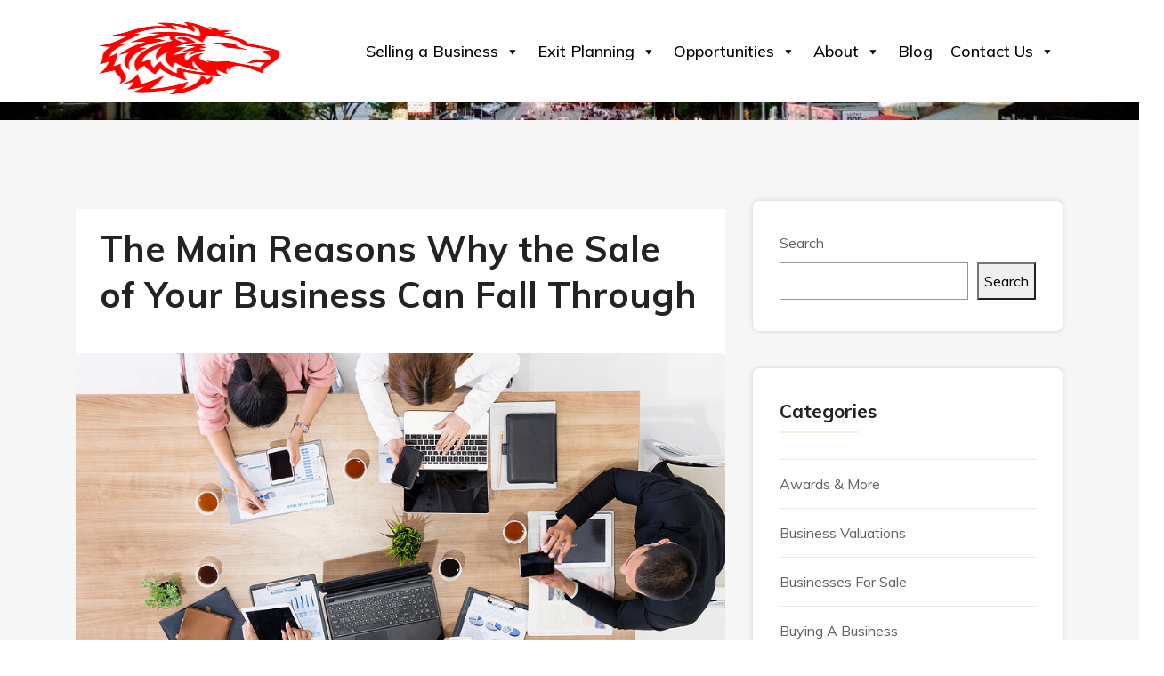

--- FILE ---
content_type: application/javascript; charset=UTF-8
request_url: https://lionbusinessbrokers.com/cdn-cgi/challenge-platform/scripts/jsd/main.js
body_size: 4679
content:
window._cf_chl_opt={uYln4:'g'};~function(c2,Y,E,z,O,D,e,n){c2=T,function(h,Q,cy,c1,W,m){for(cy={h:194,Q:293,W:275,m:218,b:253,V:222,M:290,j:208,J:220,x:235,s:205,o:219},c1=T,W=h();!![];)try{if(m=-parseInt(c1(cy.h))/1+parseInt(c1(cy.Q))/2*(parseInt(c1(cy.W))/3)+parseInt(c1(cy.m))/4*(parseInt(c1(cy.b))/5)+-parseInt(c1(cy.V))/6*(parseInt(c1(cy.M))/7)+-parseInt(c1(cy.j))/8*(-parseInt(c1(cy.J))/9)+parseInt(c1(cy.x))/10*(parseInt(c1(cy.s))/11)+-parseInt(c1(cy.o))/12,Q===m)break;else W.push(W.shift())}catch(b){W.push(W.shift())}}(c,203193),Y=this||self,E=Y[c2(174)],z=function(cm,cC,cF,cu,c3,Q,W,m){return cm={h:276,Q:190},cC={h:175,Q:175,W:281,m:271,b:175,V:244,M:244,j:175},cF={h:280},cu={h:280,Q:244,W:245,m:204,b:179,V:204,M:179,j:207,J:281,x:207,s:281,o:175,l:281,S:175,I:245,H:204,U:179,K:207,X:281,A:207,k:281,i:175,g:281,Z:271},c3=c2,Q=String[c3(cm.h)],W={'h':function(b,cw){return cw={h:191,Q:244},null==b?'':W.g(b,6,function(V,c4){return c4=T,c4(cw.h)[c4(cw.Q)](V)})},'g':function(V,M,j,c5,J,x,s,o,S,I,H,U,K,X,A,i,Z,c0){if(c5=c3,null==V)return'';for(x={},s={},o='',S=2,I=3,H=2,U=[],K=0,X=0,A=0;A<V[c5(cu.h)];A+=1)if(i=V[c5(cu.Q)](A),Object[c5(cu.W)][c5(cu.m)][c5(cu.b)](x,i)||(x[i]=I++,s[i]=!0),Z=o+i,Object[c5(cu.W)][c5(cu.V)][c5(cu.b)](x,Z))o=Z;else{if(Object[c5(cu.W)][c5(cu.m)][c5(cu.M)](s,o)){if(256>o[c5(cu.j)](0)){for(J=0;J<H;K<<=1,M-1==X?(X=0,U[c5(cu.J)](j(K)),K=0):X++,J++);for(c0=o[c5(cu.x)](0),J=0;8>J;K=K<<1.81|1&c0,M-1==X?(X=0,U[c5(cu.J)](j(K)),K=0):X++,c0>>=1,J++);}else{for(c0=1,J=0;J<H;K=K<<1|c0,X==M-1?(X=0,U[c5(cu.s)](j(K)),K=0):X++,c0=0,J++);for(c0=o[c5(cu.j)](0),J=0;16>J;K=K<<1.28|1&c0,M-1==X?(X=0,U[c5(cu.s)](j(K)),K=0):X++,c0>>=1,J++);}S--,0==S&&(S=Math[c5(cu.o)](2,H),H++),delete s[o]}else for(c0=x[o],J=0;J<H;K=1&c0|K<<1,X==M-1?(X=0,U[c5(cu.l)](j(K)),K=0):X++,c0>>=1,J++);o=(S--,0==S&&(S=Math[c5(cu.S)](2,H),H++),x[Z]=I++,String(i))}if(''!==o){if(Object[c5(cu.I)][c5(cu.H)][c5(cu.U)](s,o)){if(256>o[c5(cu.j)](0)){for(J=0;J<H;K<<=1,M-1==X?(X=0,U[c5(cu.l)](j(K)),K=0):X++,J++);for(c0=o[c5(cu.K)](0),J=0;8>J;K=K<<1|1.11&c0,X==M-1?(X=0,U[c5(cu.X)](j(K)),K=0):X++,c0>>=1,J++);}else{for(c0=1,J=0;J<H;K=c0|K<<1,M-1==X?(X=0,U[c5(cu.l)](j(K)),K=0):X++,c0=0,J++);for(c0=o[c5(cu.A)](0),J=0;16>J;K=K<<1|c0&1.92,M-1==X?(X=0,U[c5(cu.k)](j(K)),K=0):X++,c0>>=1,J++);}S--,0==S&&(S=Math[c5(cu.i)](2,H),H++),delete s[o]}else for(c0=x[o],J=0;J<H;K=K<<1.79|c0&1.13,M-1==X?(X=0,U[c5(cu.J)](j(K)),K=0):X++,c0>>=1,J++);S--,S==0&&H++}for(c0=2,J=0;J<H;K=c0&1.99|K<<1,X==M-1?(X=0,U[c5(cu.g)](j(K)),K=0):X++,c0>>=1,J++);for(;;)if(K<<=1,X==M-1){U[c5(cu.l)](j(K));break}else X++;return U[c5(cu.Z)]('')},'j':function(b,cB,c6){return cB={h:207},c6=c3,null==b?'':''==b?null:W.i(b[c6(cF.h)],32768,function(V,c7){return c7=c6,b[c7(cB.h)](V)})},'i':function(V,M,j,c8,J,x,s,o,S,I,H,U,K,X,A,i,c0,Z){for(c8=c3,J=[],x=4,s=4,o=3,S=[],U=j(0),K=M,X=1,I=0;3>I;J[I]=I,I+=1);for(A=0,i=Math[c8(cC.h)](2,2),H=1;H!=i;Z=U&K,K>>=1,0==K&&(K=M,U=j(X++)),A|=H*(0<Z?1:0),H<<=1);switch(A){case 0:for(A=0,i=Math[c8(cC.Q)](2,8),H=1;H!=i;Z=U&K,K>>=1,K==0&&(K=M,U=j(X++)),A|=(0<Z?1:0)*H,H<<=1);c0=Q(A);break;case 1:for(A=0,i=Math[c8(cC.Q)](2,16),H=1;i!=H;Z=U&K,K>>=1,0==K&&(K=M,U=j(X++)),A|=(0<Z?1:0)*H,H<<=1);c0=Q(A);break;case 2:return''}for(I=J[3]=c0,S[c8(cC.W)](c0);;){if(X>V)return'';for(A=0,i=Math[c8(cC.h)](2,o),H=1;H!=i;Z=U&K,K>>=1,K==0&&(K=M,U=j(X++)),A|=H*(0<Z?1:0),H<<=1);switch(c0=A){case 0:for(A=0,i=Math[c8(cC.h)](2,8),H=1;i!=H;Z=U&K,K>>=1,K==0&&(K=M,U=j(X++)),A|=H*(0<Z?1:0),H<<=1);J[s++]=Q(A),c0=s-1,x--;break;case 1:for(A=0,i=Math[c8(cC.h)](2,16),H=1;H!=i;Z=U&K,K>>=1,0==K&&(K=M,U=j(X++)),A|=H*(0<Z?1:0),H<<=1);J[s++]=Q(A),c0=s-1,x--;break;case 2:return S[c8(cC.m)]('')}if(x==0&&(x=Math[c8(cC.b)](2,o),o++),J[c0])c0=J[c0];else if(s===c0)c0=I+I[c8(cC.V)](0);else return null;S[c8(cC.W)](c0),J[s++]=I+c0[c8(cC.M)](0),x--,I=c0,x==0&&(x=Math[c8(cC.j)](2,o),o++)}}},m={},m[c3(cm.Q)]=W.h,m}(),O={},O[c2(199)]='o',O[c2(227)]='s',O[c2(186)]='u',O[c2(239)]='z',O[c2(184)]='n',O[c2(286)]='I',O[c2(232)]='b',D=O,Y[c2(221)]=function(h,Q,W,V,cJ,cj,cq,cP,j,J,x,s,o,S){if(cJ={h:278,Q:177,W:198,m:278,b:178,V:267,M:193,j:178,J:267,x:258,s:224,o:280,l:273,S:272},cj={h:183,Q:280,W:262},cq={h:245,Q:204,W:179,m:281},cP=c2,Q===null||void 0===Q)return V;for(j=L(Q),h[cP(cJ.h)][cP(cJ.Q)]&&(j=j[cP(cJ.W)](h[cP(cJ.m)][cP(cJ.Q)](Q))),j=h[cP(cJ.b)][cP(cJ.V)]&&h[cP(cJ.M)]?h[cP(cJ.j)][cP(cJ.J)](new h[(cP(cJ.M))](j)):function(I,cQ,H){for(cQ=cP,I[cQ(cj.h)](),H=0;H<I[cQ(cj.Q)];I[H]===I[H+1]?I[cQ(cj.W)](H+1,1):H+=1);return I}(j),J='nAsAaAb'.split('A'),J=J[cP(cJ.x)][cP(cJ.s)](J),x=0;x<j[cP(cJ.o)];s=j[x],o=d(h,Q,s),J(o)?(S=o==='s'&&!h[cP(cJ.l)](Q[s]),cP(cJ.S)===W+s?M(W+s,o):S||M(W+s,Q[s])):M(W+s,o),x++);return V;function M(I,H,ch){ch=T,Object[ch(cq.h)][ch(cq.Q)][ch(cq.W)](V,H)||(V[H]=[]),V[H][ch(cq.m)](I)}},e=c2(240)[c2(270)](';'),n=e[c2(258)][c2(224)](e),Y[c2(243)]=function(h,Q,cs,cW,W,m,V,M){for(cs={h:284,Q:280,W:231,m:281,b:202},cW=c2,W=Object[cW(cs.h)](Q),m=0;m<W[cW(cs.Q)];m++)if(V=W[m],V==='f'&&(V='N'),h[V]){for(M=0;M<Q[W[m]][cW(cs.Q)];-1===h[V][cW(cs.W)](Q[W[m]][M])&&(n(Q[W[m]][M])||h[V][cW(cs.m)]('o.'+Q[W[m]][M])),M++);}else h[V]=Q[W[m]][cW(cs.b)](function(j){return'o.'+j})},F();function y(cr,cO,h,Q,W){return cr={h:282,Q:181},cO=c2,h=3600,Q=N(),W=Math[cO(cr.h)](Date[cO(cr.Q)]()/1e3),W-Q>h?![]:!![]}function c(T0){return T0='/jsd/oneshot/d39f91d70ce1/0.5377339739552593:1767497327:g6BVeAGO_2Ad_769E_vxtA_dHCyLU-qZTkMtOZsbT-I/,56077TyRMLU,errorInfoObject,getPrototypeOf,2unrQxP,toString,onload,__CF$cv$params,document,pow,loading,getOwnPropertyNames,Array,call,readyState,now,error,sort,number,kgZMo4,undefined,clientInformation,error on cf_chl_props,random,sTwmZIdx,D+8sm1pburXW7SoAeGlwgH4FVMainyZcfd9Lt5EQxhO0IUJ2RPYjKT6Ck$q3Bz-Nv,gwUy0,Set,45869gfGGOJ,source,stringify,event,concat,object,open,/invisible/jsd,map,onreadystatechange,hasOwnProperty,3157IJEBwG,postMessage,charCodeAt,4208rqnodj,href,/cdn-cgi/challenge-platform/h/,http-code:,body,msg,cloudflare-invisible,display: none,detail,api,260836JLbGcB,2171400UDUQuF,369Fnkoxf,mlwE4,294NoNwHk,HkTQ2,bind,[native code],isArray,string,contentDocument,send,createElement,indexOf,boolean,chlApiUrl,timeout,7470ikyXpN,xhr-error,tabIndex,_cf_chl_opt,symbol,_cf_chl_opt;mhsH6;xkyRk9;FTrD2;leJV9;BCMtt1;sNHpA9;GKPzo4;AdbX0;REiSI4;xriGD7;jwjCc3;agiDh2;MQCkM2;mlwE4;kuIdX1;aLEay4;cThi2,chlApiClientVersion,location,kuIdX1,charAt,prototype,appendChild,TbVa1,chlApiSitekey,XMLHttpRequest,Function,addEventListener,catch,25JesNLS,navigator,/b/ov1/0.5377339739552593:1767497327:g6BVeAGO_2Ad_769E_vxtA_dHCyLU-qZTkMtOZsbT-I/,success,status,includes,POST,parent,uYln4,splice,sid,onerror,contentWindow,DOMContentLoaded,from,ontimeout,iframe,split,join,d.cookie,isNaN,chctx,781653LyJvbh,fromCharCode,jsd,Object,log,length,push,floor,style,keys,function,bigint,removeChild,chlApiRumWidgetAgeMs'.split(','),c=function(){return T0},c()}function N(cS,cz,h){return cS={h:173,Q:282},cz=c2,h=Y[cz(cS.h)],Math[cz(cS.Q)](+atob(h.t))}function v(co,cY,W,m,b,V,M){cY=(co={h:230,Q:269,W:283,m:215,b:237,V:212,M:246,j:265,J:187,x:254,s:228,o:212,l:287},c2);try{return W=E[cY(co.h)](cY(co.Q)),W[cY(co.W)]=cY(co.m),W[cY(co.b)]='-1',E[cY(co.V)][cY(co.M)](W),m=W[cY(co.j)],b={},b=mlwE4(m,m,'',b),b=mlwE4(m,m[cY(co.J)]||m[cY(co.x)],'n.',b),b=mlwE4(m,W[cY(co.s)],'d.',b),E[cY(co.o)][cY(co.l)](W),V={},V.r=b,V.e=null,V}catch(j){return M={},M.r={},M.e=j,M}}function T(h,P,Q){return Q=c(),T=function(W,Y,E){return W=W-173,E=Q[W],E},T(h,P)}function C(W,m,cf,cN,b,V,M){if(cf={h:214,Q:217,W:256,m:195,b:263,V:197,M:260,j:206,J:195,x:263,s:182,o:216,l:260,S:206},cN=c2,b=cN(cf.h),!W[cN(cf.Q)])return;m===cN(cf.W)?(V={},V[cN(cf.m)]=b,V[cN(cf.b)]=W.r,V[cN(cf.V)]=cN(cf.W),Y[cN(cf.M)][cN(cf.j)](V,'*')):(M={},M[cN(cf.J)]=b,M[cN(cf.x)]=W.r,M[cN(cf.V)]=cN(cf.s),M[cN(cf.o)]=m,Y[cN(cf.l)][cN(cf.S)](M,'*'))}function G(h,Q,cb,c9){return cb={h:250,Q:245,W:294,m:179,b:231,V:225},c9=c2,Q instanceof h[c9(cb.h)]&&0<h[c9(cb.h)][c9(cb.Q)][c9(cb.W)][c9(cb.m)](Q)[c9(cb.b)](c9(cb.V))}function F(cZ,cg,ci,cn,h,Q,W,m,b){if(cZ={h:173,Q:217,W:180,m:176,b:251,V:251,M:266,j:203,J:203},cg={h:180,Q:176,W:203},ci={h:188},cn=c2,h=Y[cn(cZ.h)],!h)return;if(!y())return;(Q=![],W=h[cn(cZ.Q)]===!![],m=function(cv,V){if(cv=cn,!Q){if(Q=!![],!y())return;V=v(),a(V.r,function(M){C(h,M)}),V.e&&B(cv(ci.h),V.e)}},E[cn(cZ.W)]!==cn(cZ.m))?m():Y[cn(cZ.b)]?E[cn(cZ.V)](cn(cZ.M),m):(b=E[cn(cZ.j)]||function(){},E[cn(cZ.J)]=function(cR){cR=cn,b(),E[cR(cg.h)]!==cR(cg.Q)&&(E[cR(cg.W)]=b,m())})}function d(h,Q,W,cM,cc,m){cc=(cM={h:252,Q:178,W:226,m:285},c2);try{return Q[W][cc(cM.h)](function(){}),'p'}catch(V){}try{if(Q[W]==null)return Q[W]===void 0?'u':'x'}catch(M){return'i'}return h[cc(cM.Q)][cc(cM.W)](Q[W])?'a':Q[W]===h[cc(cM.Q)]?'C':Q[W]===!0?'T':!1===Q[W]?'F':(m=typeof Q[W],cc(cM.m)==m?G(h,Q[W])?'N':'f':D[m]||'?')}function R(h,cl,cE){return cl={h:189},cE=c2,Math[cE(cl.h)]()<h}function B(m,b,cA,ce,V,M,j,J,x,s,o,l){if(cA={h:213,Q:182,W:173,m:210,b:238,V:261,M:255,j:201,J:249,x:200,s:259,o:234,l:268,S:248,I:238,H:192,U:233,K:247,X:288,A:185,k:241,i:238,g:223,Z:291,f:274,c0:195,ck:277,ci:229,ct:190},ce=c2,!R(.01))return![];M=(V={},V[ce(cA.h)]=m,V[ce(cA.Q)]=b,V);try{j=Y[ce(cA.W)],J=ce(cA.m)+Y[ce(cA.b)][ce(cA.V)]+ce(cA.M)+j.r+ce(cA.j),x=new Y[(ce(cA.J))](),x[ce(cA.x)](ce(cA.s),J),x[ce(cA.o)]=2500,x[ce(cA.l)]=function(){},s={},s[ce(cA.S)]=Y[ce(cA.I)][ce(cA.H)],s[ce(cA.U)]=Y[ce(cA.b)][ce(cA.K)],s[ce(cA.X)]=Y[ce(cA.b)][ce(cA.A)],s[ce(cA.k)]=Y[ce(cA.i)][ce(cA.g)],o=s,l={},l[ce(cA.Z)]=M,l[ce(cA.f)]=o,l[ce(cA.c0)]=ce(cA.ck),x[ce(cA.ci)](z[ce(cA.ct)](l))}catch(S){}}function a(h,Q,cK,cU,cH,cI,cD,W,m,b){cK={h:173,Q:279,W:238,m:249,b:200,V:259,M:210,j:238,J:261,x:289,s:217,o:234,l:268,S:295,I:264,H:242,U:242,K:209,X:242,A:209,k:217,i:229,g:190,Z:196},cU={h:236},cH={h:257,Q:256,W:211},cI={h:234},cD=c2,W=Y[cD(cK.h)],console[cD(cK.Q)](Y[cD(cK.W)]),m=new Y[(cD(cK.m))](),m[cD(cK.b)](cD(cK.V),cD(cK.M)+Y[cD(cK.j)][cD(cK.J)]+cD(cK.x)+W.r),W[cD(cK.s)]&&(m[cD(cK.o)]=5e3,m[cD(cK.l)]=function(cG){cG=cD,Q(cG(cI.h))}),m[cD(cK.S)]=function(cd){cd=cD,m[cd(cH.h)]>=200&&m[cd(cH.h)]<300?Q(cd(cH.Q)):Q(cd(cH.W)+m[cd(cH.h)])},m[cD(cK.I)]=function(cL){cL=cD,Q(cL(cU.h))},b={'t':N(),'lhr':E[cD(cK.H)]&&E[cD(cK.U)][cD(cK.K)]?E[cD(cK.X)][cD(cK.A)]:'','api':W[cD(cK.k)]?!![]:![],'payload':h},m[cD(cK.i)](z[cD(cK.g)](JSON[cD(cK.Z)](b)))}function L(h,cp,cT,Q){for(cp={h:198,Q:284,W:292},cT=c2,Q=[];h!==null;Q=Q[cT(cp.h)](Object[cT(cp.Q)](h)),h=Object[cT(cp.W)](h));return Q}}()